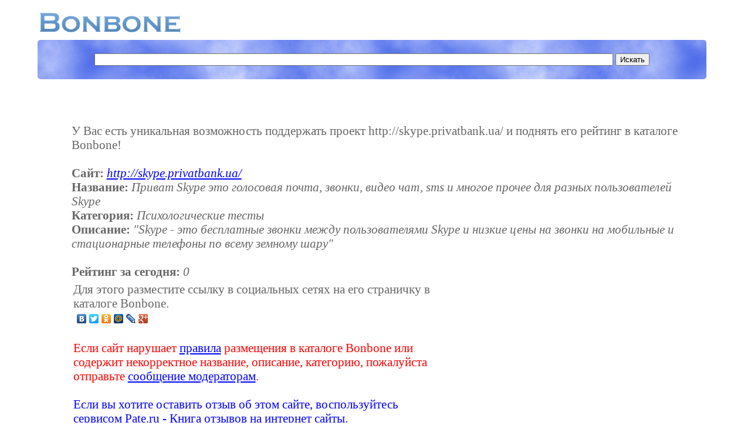

--- FILE ---
content_type: text/html; charset=WINDOWS-1251
request_url: https://bonbone.ru/catalogue/sms/131206
body_size: 2677
content:
<!DOCTYPE HTML PUBLIC "-//W3C//DTD HTML 4.01//EN" "http://www.w3.org/TR/html4/strict.dtd">
<html>
<head>
<title>Приват Skype это голосовая почта, звонки, видео чат, sms и многое прочее для разных пользователей Skype (http://skype.privatbank.ua/)</title>
<meta http-equiv="Content-Type" content="text/html; charset=windows-1251">
<meta name="description" content="Популярный каталог ресурсов интернет">
<meta name="keywords" content="Популярный каталог ресурсов интернет, каталог сайтов, каталог ссылок, обмен ссылками">
<meta name="searchtitle" content="Популярный каталог ресурсов интернет, каталог сайтов, каталог ссылок, обмен ссылками">
<meta name="ROBOTS" content="ALL">
<meta name="revisit-after" content="1 day">
<meta name="google-site-verification" content="3FxC1eLNTTSo8dp8ZugFBL1Iakq5ObaBGSKCeOxn7jI">
<meta name="yandex-verification" content="bac53af28132b419">
<link rel="stylesheet" href="https://bonbone.ru/style/main.css" type="text/css">
<link rel="shortcut icon" href="https://bonbone.ru/favicon.ico">
<script type="text/javascript" async="" src="https://www.acint.net/aci.js"></script><script type="text/javascript" async="" src="https://ssl.google-analytics.com/ga.js"></script><script type="text/javascript" async="" src="https://mc.yandex.ru/metrika/watch.js"></script><script data-ad-client="ca-pub-0512976732158308" async="" src="https://pagead2.googlesyndication.com/pagead/js/adsbygoogle.js"></script>
</head>
<!-- begin of Top100 code -->
<script id="top100Counter" type="text/javascript" src="http://counter.rambler.ru/top100.jcn?1722561"></script><noscript><img src="http://counter.rambler.ru/top100.cnt?1722561" alt="" width="1" height="1" border="0"></noscript>
<!-- end of Top100 code -->
<!-- Yandex.Metrika counter -->
<script type="text/javascript">
(function (d, w, c) {
    (w[c] = w[c] || []).push(function() {
        try {
            w.yaCounter777535 = new Ya.Metrika({id:777535,
                    trackLinks:true});
        } catch(e) { }
    });

    var n = d.getElementsByTagName("script")[0],
        s = d.createElement("script"),
        f = function () { n.parentNode.insertBefore(s, n); };
    s.type = "text/javascript";
    s.async = true;
    s.src = (d.location.protocol == "https:" ? "https:" : "http:") + "//mc.yandex.ru/metrika/watch.js";

    if (w.opera == "[object Opera]") {
        d.addEventListener("DOMContentLoaded", f, false);
    } else { f(); }
})(document, window, "yandex_metrika_callbacks");
</script>
<noscript><div><img src="//mc.yandex.ru/watch/777535" style="position:absolute; left:-9999px;" alt="" /></div></noscript>
<!-- /Yandex.Metrika counter -->

<script type="text/javascript">

  var _gaq = _gaq || [];
  _gaq.push(['_setAccount', 'UA-16449125-1']);
  _gaq.push(['_trackPageview']);

  (function() {
    var ga = document.createElement('script'); ga.type = 'text/javascript'; ga.async = true;
    ga.src = ('https:' == document.location.protocol ? 'https://ssl' : 'http://www') + '.google-analytics.com/ga.js';
    var s = document.getElementsByTagName('script')[0]; s.parentNode.insertBefore(ga, s);
  })();

</script><body>

<script type="text/javascript">
<!--
var _acic={dataProvider:10};(function(){var e=document.createElement("script");e.type="text/javascript";e.async=true;e.src="https://www.acint.net/aci.js";var t=document.getElementsByTagName("script")[0];t.parentNode.insertBefore(e,t)})()
//-->
</script><br>
<table width=98% border=0><tr><td><a class='logo' href="https://bonbone.ru/"><img
style="border: 0px solid ; width: 244px; height: 36px;"
alt="Bonbone - Популярный каталог ресурсов интернет"
src="https://bonbone.ru//bonbone.png"></a></td></table>
<div class="search">
<form action="https://bonbone.ru/catalogue/s" method="post"><div align='center'>
<input name="url" type="text" value="
" class='searchbox'> <input type="submit" value="Искать" >
</div>
</form>
</div><br>

<div class='sms'>
У Вас есть уникальная возможность поддержать проект http://skype.privatbank.ua/ и поднять его рейтинг в каталоге Bonbone!<br><br>
<b>Сайт:</b> <i><a href='http://skype.privatbank.ua/' target='_blank'>http://skype.privatbank.ua/</a></i><br>
<b>Название:</b> <i>Приват Skype это голосовая почта, звонки, видео чат, sms и многое прочее для разных пользователей Skype</i><br>
<b>Категория:</b> <i>Психологические тесты</i><br>
<b>Описание:</b> <i>"Skype - это бесплатные звонки между пользователями Skype и низкие цены на звонки на мобильные и стационарные телефоны по всему земному шару"</i><br><br>
<b>Рейтинг за сегодня:</b> <i>0</i>
<table width='90%' border=0>
<tr><td>
Для этого разместите ссылку в социальных сетях на его страничку в каталоге Bonbone.<br>
<script type="text/javascript" src="//yandex.st/share/share.js" charset="utf-8"></script>
<div class="yashare-auto-init" data-yashareL10n="ru" data-yashareType="none" data-yashareQuickServices="yaru,vkontakte,facebook,twitter,odnoklassniki,moimir,lj,friendfeed,moikrug,gplus"></div> 
<br>
<div style="color: red">Если сайт нарушает <a
href="https://bonbone.ru/catalogue/pravila" target='_blank'>правила</a> размещения в каталоге Bonbone или содержит некорректное название, описание, категорию, пожалуйста отправьте <a
href="https://bonbone.ru/catalogue/complaint/131206" target='_blank'>сообщение модераторам</a>.<br></div><br>
<div style="color: blue">Если вы хотите оставить отзыв об этом сайте, воспользуйтесь сервисом <a
href="http://pate.ru/catalogue/complaint/131206" target='_blank'>Pate.ru - Книга отзывов на интернет сайты</a>.<br>
</div>
</td>
<td width=310>
<script async src="https://pagead2.googlesyndication.com/pagead/js/adsbygoogle.js"></script>
<!-- 300x250, Bonbone -  подробнее -->
<ins class="adsbygoogle"
     style="display:block"
     data-ad-client="ca-pub-0512976732158308"
     data-ad-slot="0817131857"
     data-ad-format="auto"
     data-full-width-responsive="true"></ins>
<script>
     (adsbygoogle = window.adsbygoogle || []).push({});
</script>
</td></tr></table>
<br>
<div  align='center'>
<script async src="https://pagead2.googlesyndication.com/pagead/js/adsbygoogle.js"></script>
<!-- 728x15, все страницы -->
<ins class="adsbygoogle"
     style="display:block"
     data-ad-client="ca-pub-0512976732158308"
     data-ad-slot="7032058950"
     data-ad-format="link"
     data-full-width-responsive="true"></ins>
<script>
     (adsbygoogle = window.adsbygoogle || []).push({});
</script>
</div><br>
<div class='copy' align='center'>
Copyright © 2009-2020 by BONBONE.RU<br><br></div>
<div class='textgray' align='center'>Для улучшения работы сайта и его взаимодействия с пользователями мы используем файлы cookie. Продолжая работу с сайтом, Вы разрешаете использование cookie-файлов. Вы всегда можете отключить файлы cookie в настройках Вашего браузера.</div>
<div align='right' class='textgray'>0.2991</div>

</body>
</html>


--- FILE ---
content_type: text/html; charset=utf-8
request_url: https://www.google.com/recaptcha/api2/aframe
body_size: 266
content:
<!DOCTYPE HTML><html><head><meta http-equiv="content-type" content="text/html; charset=UTF-8"></head><body><script nonce="fzAh3IdfFLAhN5hLlxouEA">/** Anti-fraud and anti-abuse applications only. See google.com/recaptcha */ try{var clients={'sodar':'https://pagead2.googlesyndication.com/pagead/sodar?'};window.addEventListener("message",function(a){try{if(a.source===window.parent){var b=JSON.parse(a.data);var c=clients[b['id']];if(c){var d=document.createElement('img');d.src=c+b['params']+'&rc='+(localStorage.getItem("rc::a")?sessionStorage.getItem("rc::b"):"");window.document.body.appendChild(d);sessionStorage.setItem("rc::e",parseInt(sessionStorage.getItem("rc::e")||0)+1);localStorage.setItem("rc::h",'1768986515783');}}}catch(b){}});window.parent.postMessage("_grecaptcha_ready", "*");}catch(b){}</script></body></html>